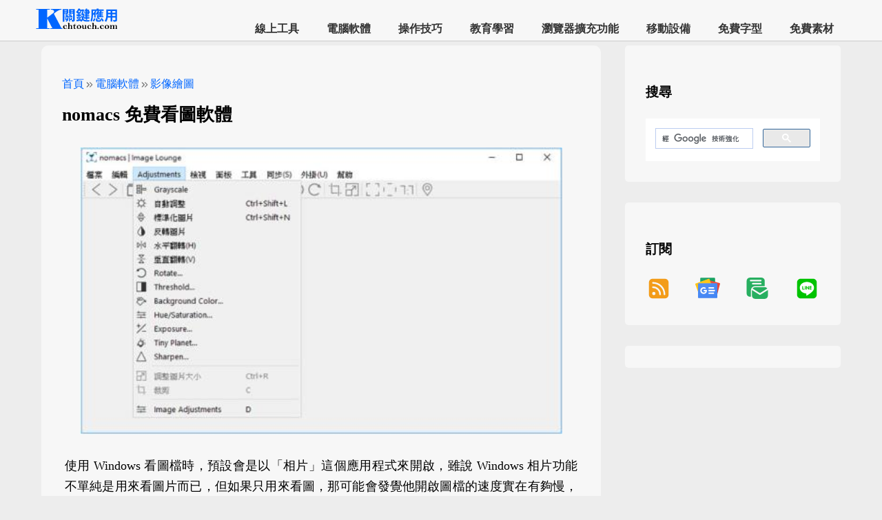

--- FILE ---
content_type: text/html; charset=utf-8
request_url: https://chtouch.com/3158/
body_size: 21401
content:


<!DOCTYPE html>
<html lang="zh-Hant">
<head><title>
	nomacs 免費看圖軟體 – 關鍵應用
</title><meta charset="UTF-8" /><meta name="robots" content="index, follow, max-image-preview:large, max-snippet:-1, max-video-preview:-1" /><meta name="viewport" content="width=device-width, initial-scale=1" /><meta property="og:locale" content="zh_Hant" /><meta property="og:type" content="article" /><meta property="og:site_name" content="關鍵應用" /><meta name="twitter:card" content="summary_large_image" /><meta name="author" content="PoKang" /><meta property="article:publisher" content="https://chtouch.com/" /><meta property="article:author" content="https://chtouch.com/pokang/" /><meta name="msapplication-TileImage" content="https://chtouch.com/images/icon-512x512.png" /><meta property="article:published_time" content="2019-08-25T16:00:00.000Z" /><meta property="article:modified_time" content="2019-08-25T16:00:00.000Z" /><meta property="og:image" content="https://chtouch.com//picapi/15501/?w=700" /><meta property="og:image:width" content="700" /><meta property="og:image:height" content="417" /><meta property="og:image:type" content="image/jpeg" /><meta property="twitter:image" content="https://chtouch.com//picapi/15501/?w=700" /><meta property="og:url" content="https://chtouch.com/3158/" /><meta name="description" content="使用 Windows 看圖檔時，預設會是以「相片」這個應用程式來開啟，雖說 Windows 相片功能 不單純是用來看圖片而已，但如果只用來看圖，那可能會發覺他開啟圖檔的速度實在有夠慢，因此，如果想要單純來看圖片的話，或許可以考慮 nomacs 這套免費的看圖軟體，除了常見的" /><meta property="og:description" content="使用 Windows 看圖檔時，預設會是以「相片」這個應用程式來開啟，雖說 Windows 相片功能 不單純是用來看圖片而已，但如果只用來看圖，那可能會發覺他開啟圖檔的速度實在有夠慢，因此，如果想要單純來看圖片的話，或許可以考慮 nomacs 這套免費的看圖軟體，除了常見的" /><meta property="twitter:description" content="使用 Windows 看圖檔時，預設會是以「相片」這個應用程式來開啟，雖說 Windows 相片功能 不單純是用來看圖片而已，但如果只用來看圖，那可能會發覺他開啟圖檔的速度實在有夠慢，因此，如果想要單純來看圖片的話，或許可以考慮 nomacs 這套免費的看圖軟體，除了常見的" /><meta property="og:title" content="nomacs 免費看圖軟體" /><meta property="twitter:title" content="nomacs 免費看圖軟體" /><link rel="alternate" type="application/rss+xml" title="訂閱《關鍵應用》» 資訊提供" href="https://chtouch.com/feed/rss/" /><link rel="alternate" type="application/atom+xml" title="訂閱《關鍵應用》» 資訊提供" href="https://chtouch.com/feed/atom/" /><link rel="icon" href="https://chtouch.com/images/icon-32x32.png" /><link rel="icon" href="https://chtouch.com/images/icon-64x64.png" /><link rel="icon" href="https://chtouch.com/images/icon-128x128.png" /><link rel="icon" href="https://chtouch.com/images/icon-256x256.png" /><link rel="preload" href="https://chtouch.com/images/icon-512x512.png" /><link rel="icon" href="https://chtouch.com/images/preview.png" /><link rel="apple-touch-icon" href="https://chtouch.com/images/icon-256x256.png" /><link rel="manifest" href="https://chtouch.com/manifest.json" /><link rel="canonical" href="https://chtouch.com/3158/" /><link rel="prev" href="https://chtouch.com/3159/" /><link rel="next" href="https://chtouch.com/3157/" />
    <style type="text/css">
        * {
            box-sizing: border-box;
        }

        body {
            background-color: #ededed;
            margin: 0;
        }

        a {
            text-decoration: none;
        }
        .code-container {
            white-space: pre;
            background-color: black;
            overflow: auto;
            border: 1px solid #cccccc;
            padding: 12px;
            color: snow;
            text-align: left;
            font-size: 14px;
            max-width: 100%;
        }
        .footer-container {
            display: flex;
            justify-content: space-between;
            flex-direction: row;
            background-color: #616161;
            color: white;
            padding: 65px;
        }

        .footer-extra-div div {
            display: flex;
            flex-direction: row;
        }

        .footer-extra-div > p:first-child {
            font-size: 21px;
        }

        .footer-extra-div a {
            font-size: 27px;
        }

        .footer-extra-div ul {
            list-style-type: square;
        }

        .footer-extra-div li {
            margin: 15px 0;
        }
        .search-container {
            display: none;
        }
        h1 {
            margin-top: 8px;
            margin-bottom: 8px;
        }

        h2{
            font-size: 21px;
            letter-spacing: 1.3px;
        }

        h2 a{
            font-size: 21px;
            color:black;
        }

            h2 a:hover {
                color: #EE0000;
            }

        h3.step-number-style{
            font-size: 18px;
        }
        h3 { font-size: 18px;} 
        h4 { font-size: 16px;}
        h5 { font-size: 14px;}
        .header {
            background-color: #F7F7F7;
            z-index: 88888;
            border-bottom:1px solid #CCCCCC;
        }
        .sticky {
           position: fixed;
           top: 0;
           width:100%;
        }
        .site-header-container {
            display: flex;
            justify-content: space-between;
            padding: 0 50px;
        }
        .visually-hidden {
            position: absolute;
            width: 1px;
            height: 1px;
            padding: 0;
            overflow: hidden;
            clip: rect(0, 0, 0, 0);
            white-space: nowrap;
            border: 0;
        }
        .logo-container {
            padding-top: 10px;
            padding-bottom: 10px;
        }

        .logo-style {
            width: 120px;
            height: 35px;
        }
        /*-----------內容-----------*/
        .grid-container {
            display: flex;
            justify-content: flex-start;
            flex-direction: row;
            margin-left: 60px;
            margin-right: 60px;
            margin-top:36px;
        }
        .left-area {
            width: 70%;
            margin-top: 30px;
        }
        .right-area {
            width: 27%;
            margin-left: 3%;
            margin-top: 30px;
            margin-bottom: 30px;
        }
        .inside-article {
            padding: 30px;
            margin-bottom: 30px;
            background-color: #F7F7F7;
            border-radius: 10px;
        }
        .inside-widget {
            padding: 30px;
            margin-bottom: 30px;
            background-color: #F7F7F7;
            border-radius: 5px;
        }
        .inside-widget-ads {
            padding: 16px;
            background-color: #F7F7F7;
            border-radius: 5px;
        }
        .entry-meta {
            font-size: 16px;
        }

            .entry-meta a {
                color: #0066FF;
            }
        .entry-title {
            font-size: 26px;
        }

        .entry-subtitle {
            color: #5B5B5B;
            font-size: 18px;
        }
        .entry-content p > img:only-child { 
            max-width: 100%;
            height: auto;
            /*padding: 5px;*/
            display: block; 
            margin: 0 auto;
        }
        .entry-content figure {
            max-width: 100%;
            height: auto;
            margin: 0;
            text-align: center;
            /*padding: 18px;*/
        }
        .entry-content img {
            max-width: 100%;
            height: auto;
        }
        .entry-content p {
            font-size: 18px;
            text-align: justify;
            text-justify: inter-word;
            word-break: break-word; 
            overflow-wrap: break-word; 
            line-height: 1.7; 
            /*letter-spacing: 0.5px; */
        }
        
        .entry-content ol, .entry-content ul {
            font-size: 17px;
            line-height: 1.7;
            /*letter-spacing: 0.5px;*/
            text-align: left;
            text-justify: auto;
            word-break: break-word;
            overflow-wrap: break-word;
            display: block;
            padding-left: 40px;
        }
            .entry-content ol li::marker {
                font-weight: bold;
                font-size: 20px;
            }
        .entry-content strong {
            font-size: 26px;
        }

        .entry-content {
            margin: 4px;
        }
           
            .entry-content p > code {
                display: block;
                padding: 20px;
                background: #f4f4f4;
                border-radius: 8px;
                overflow: auto;
                border: 1px solid #cccccc;
                font-size: 16px;
                line-height: 1.5;
            }
        .entry-additionalinfo {
            background-color: #ededed;
            padding: 25px;
            list-style: none;
            line-height: 40px;
            font-size: 17px;
            word-break: break-all;
            text-align: left;
        }
            .entry-additionalinfo > li:first-child {
                font-size: 20px;
            }

            .entry-additionalinfo a {
                color: #EE0000;
            }

        ul.entry-additionalinfo ul {
            list-style-type: square;
        }
        ul.entry-additionalinfo li {
            margin-bottom: 6px;
        }
        .widget-title {
            font-size: 19px;
            font-weight:700;
            margin:25px 0px 25px 0px;
            /*padding:25px 0px 25px 0px;*/
        }
        .nav-pre-next-container {
            display: flex;
            flex-direction: column;
            gap: 35px;
            justify-content: space-around;
            list-style: none;
            padding: 25px;
            margin-bottom: 30px;
            background-color: #F7F7F7;
            border-radius: 10px;
        }
        .nav-pre-next-item {
            width:100%;
            flex-grow: 1;
            box-shadow: rgba(17, 17, 26, 0.1) 0px 1px 0px;
        }
        .nav-pre-next-container i {
            color: #0066FF;
            font-size: 30px;
        }
        .nav-pre-next-container a {
            text-justify: auto;
            font-size: 17px;
            line-height: 26px;
            letter-spacing: 1.2px;
            color: black;
        }
        .nav-pre-next-container a:hover{
            color: #0066FF;
        }

        .hidden-content {
            display: none;
        }
        .adsticky {
            position: -webkit-sticky;
            position: sticky;
            top: 64px;
        }

        .video-container {
            position: relative;
            padding-bottom: 56.25%;
            height: 0;
            overflow: hidden;
        }

            .video-container iframe {
                position: absolute;
                top: 0;
                left: 0;
                width: 100%;
                height: 100%;
            }
        iframe {
            width: 100%;
            max-width: 100%;
        }

        h2.section-blue::before {
            content: "";
            display: inline-block;
            width: 12px;
            height: 1em;
            background-color: #0066FF;
            margin-right: 10px;
            box-shadow: 0 0 2px rgba(0, 0, 0, 0.2);
            transition: width 0.3s ease; 
        }
        h2.section-blue:hover::before {
            width: 24px; 
        }
        /*關聯文章用*/
        .r_section{
            margin-top:30px;
            margin-bottom:100px;
        }
            .r_section a {
                color: #03142e;
                font-size: 18px;
                /*letter-spacing: 1.4px;
                font-weight: 600;*/
            }

                .r_section a:hover {
                    color: #ef0f07;
                }
            .r_section ul {
                padding: 0;
                margin: 0;
            }

            .r_section li {
                list-style-type: none;
                margin-bottom: 25px;
            }
            .r_section p {
                font-size: 22px;
                font-weight: 900;
                color: 	#005AB5;
            }
        .r_container{
            display: flex;
        }
        .r_image {
            flex: 10%; 
            max-height: 100px;
            box-shadow: rgba(99, 99, 99, 0.2) 0px 2px 8px 0px;
        }
        .r_title {
            flex: 60%;
            padding-top:0;
            padding-bottom:0;
            padding-left:15px;
            padding-right:0;
        }
        .r_image img {
            max-width: 100%;
            height: 100px;
            object-fit: cover;
            border-radius: 8px;
        }
        .popupservice svg{
            width:64px;
            height:64px;
        }
        /* 隱藏未填充的廣告 */
        ins.adsbygoogle[data-ad-status='unfilled'] {
            display: none !important;
        }
        .ad-container {
            margin-top: 2px;
            margin-bottom: 30px;
        }
        /*menu begin*/
        .site-navigation-container {
            align-self: flex-end;
            flex-direction: row;
        }

        .site-navigation-menu ul {
            margin: 0;
            padding: 0;
            list-style: none;
            font-weight: 800;
        }

        ul.menu {
            display: flex;
            justify-content: center;
        }

            ul.menu li {
                white-space: nowrap;
            }

            ul.menu a {
                color: #333;
                display: block;
                padding: 0 20px;
                text-decoration: none;
                line-height: 35px;
                font-weight: 700;
            }

                ul.menu a:hover {
                    color: #0066FF;
                }

            ul.menu li:hover > a {
                color: #0066FF;
            }

            ul.menu ul {
                position: absolute;
                z-index: 99;
                display: none;
                background-color: white;
                font-weight: 600;
                font-size: 15px;
            }

            ul.menu li:hover > ul {
                display: flex;
                flex-direction: row;
                justify-content: space-between;
                flex-wrap: wrap;
            }

        .menu-switch {
            display: none;
            align-self: center;
        }

            .menu-switch a {
                font-size: 32px;
                color: black;
                cursor: pointer;
                font-weight: 500;
            }
        /*menu end*/
        .icon-arrow-left {
            display: inline-block;
            width: 32px;
            height: 32px;
            background: url('data:image/svg+xml;utf8,<svg xmlns="http://www.w3.org/2000/svg" viewBox="0 0 24 24" fill="%230066FF"><path d="M11.8 13H15q.425 0 .713-.288T16 12t-.288-.712T15 11h-3.2l.9-.9q.275-.275.275-.7t-.275-.7t-.7-.275t-.7.275l-2.6 2.6q-.3.3-.3.7t.3.7l2.6 2.6q.275.275.7.275t.7-.275t.275-.7t-.275-.7zm.2 9q-2.075 0-3.9-.788t-3.175-2.137T2.788 15.9T2 12t.788-3.9t2.137-3.175T8.1 2.788T12 2t3.9.788t3.175 2.137T21.213 8.1T22 12t-.788 3.9t-2.137 3.175t-3.175 2.138T12 22"/></svg>') no-repeat center;
            background-size: contain;
            vertical-align: middle;
        }

        .icon-arrow-right {
            display: inline-block;
            width: 32px;
            height: 32px;
            background: url('data:image/svg+xml;utf8,<svg xmlns="http://www.w3.org/2000/svg" viewBox="0 0 24 24" fill="%230066FF"><path d="m12 16 4-4-4-4-1.4 1.4 1.6 1.6H8v2h4.2l-1.6 1.6zm0 6q-2.075 0-3.9-.788t-3.175-2.137T2.788 15.9 2 12t.788-3.9 2.137-3.175T8.1 2.788 12 2t3.9.788 3.175 2.137T21.213 8.1 22 12t-.788 3.9-2.137 3.175-3.175 2.138T12 22"/></svg>') no-repeat center;
            vertical-align: middle;
            background-size: contain;
        }

        .icon-double-arrow {
            display: inline-block;
            width: 16px;
            height: 16px;
            background: url('data:image/svg+xml;utf8,<svg xmlns="http://www.w3.org/2000/svg" viewBox="0 0 24 24" fill="%237B7B7B"><path d="M9.575 12 5.7 8.1q-.275-.275-.288-.687T5.7 6.7q.275-.275.7-.275t.7.275l4.6 4.6q.15.15.213.325t.062.375-.062.375-.213.325l-4.6 4.6q-.275.275-.687.288T5.7 17.3q-.275-.275-.275-.7t.275-.7zm6.6 0L12.3 8.1q-.275-.275-.288-.687T12.3 6.7q.275-.275.7-.275t.7.275l4.6 4.6q.15.15.213.325t.062.375-.062.375-.213.325l-4.6 4.6q-.275.275-.687.288T12.3 17.3q-.275-.275-.275-.7t.275-.7z"/></svg>') no-repeat center;
            vertical-align: middle;
            background-size: contain;
        }
        /*line 訂閱用*/
        /* 外層容器樣式 */
        .line-subscribe-box {
            display: flex; /* 啟用 Flexbox 佈局 */
            align-items: center; /* 垂直居中對齊子元素 */
            justify-content: space-between; /* 子元素之間留白 */
            padding: 15px; /* 內邊距 */
            margin: 20px 0; /* 上下外邊距 */
            border: 2px solid #00c300; /* LINE 綠色邊框 */
            border-radius: 8px; /* 圓角 */
            background-color: #f7fff7; /* 淺綠色背景，讓內容更突出 */
            font-family: Arial, sans-serif; /* 字體設定 */
            max-width: 100%; /* 確保自適應寬度 */
            box-sizing: border-box; /* 確保 padding 和 border 不會增加總寬度 */
        }

        /* 文字內容樣式 */
        .line-subscribe-text {
            flex-grow: 1; /* 允許文字區塊佔據剩餘空間 */
            padding-right: 15px; /* 與連結按鈕區隔 */
        }

            .line-subscribe-text p {
                margin: 5px 0; /* 段落間隔 */
                line-height: 1.6; /* 行高 */
                color: #333; /* 文字顏色 */
                font-size: 15px;
            }

                .line-subscribe-text p:first-child {
                    font-weight: bold; /* 標題文字加粗 */
                    font-size: 16px;
                    color: #00c300; /* 強調色 */
                }

        /* 連結按鈕區塊樣式 */
        .line-subscribe-link a {
            display: flex; /* 啟用 Flexbox 佈局 */
            align-items: center; /* 垂直居中圖示和文字 */
            text-decoration: none; /* 移除底線 */
            color: #00c300; /* 連結文字顏色 */
            border: 1px solid #00c300; /* 邊框 */
            padding: 8px 15px; /* 內邊距 */
            border-radius: 50px; /* 膠囊形按鈕 */
            background-color: #fff; /* 白色背景 */
            transition: background-color 0.3s, opacity 0.3s; /* 過渡效果 */
            white-space: nowrap; /* 確保按鈕文字不換行 */
        }

            .line-subscribe-link a:hover {
                background-color: #e6ffe6; /* 滑鼠懸停效果 */
                opacity: 0.9;
            }

            /* SVG 圖示樣式 */
            .line-subscribe-link a svg {
                margin-right: 8px; /* 圖示與文字間隔 */
                width: 24px; /* 調整圖示大小，與按鈕更協調 */
                height: 24px;
            }

        /* 按鈕文字樣式 */
        .line-subscribe-btn-text {
            font-weight: bold;
            font-size: 15px;
        }
        pre {
            /* 柔和專業灰背景：比純白更護眼，比深灰更適用於亮色環境 */
            background: linear-gradient(135deg, #f8f9fa, #f1f3f5); /* 淺灰漸層（類似 GitHub / Notion 亮色模式） */
            /* 若你想要更中性、無漸層的單色灰，改用： */
            /* background: #f5f7fa; */

            color: #1a202c; /* 深灰黑（非純黑 #000，更柔和不刺眼） */
            font-family: 'Fira Code', 'JetBrains Mono', Consolas, monospace;
            font-size: clamp(0.85rem, 1vw + 0.6rem, 0.95rem);
            line-height: 1.5;
            padding: clamp(0.75rem, 2vw, 1.25rem) clamp(0.75rem, 2vw, 1rem);
            border-radius: clamp(8px, 1.5vw, 12px);
            box-shadow: 0 2px 8px rgba(0, 0, 0, 0.08), inset 0 1px 0 rgba(255, 255, 255, 0.6);
            overflow-x: auto;
            tab-size: 2;
            position: relative;
            margin: 1rem 0;
            word-break: break-word;
        }
        @media (max-width: 768px) {
            h1 {
                font-size: 25px;
            }

            .site-header-container {
                padding-top: 0;
                padding-bottom: 0;
                padding-left: 10px;
                padding-right: 17px;
                background-color: #F7F7F7;
            }

            .logo-container {
                /*padding-top: 7px;*/
            }

            .grid-container {
                flex-direction: column;
                margin-left: 1px;
                margin-right: 1px;
            }

            .left-area {
                width: 100%;
                margin-top: 30px;
            }

            .right-area {
                width: 100%;
                margin-left: 0;
            }

            .inside-article {
                padding: 8px;
                margin-bottom: 15px;
            }

            .r_image {
                flex: 40%;
            }

            .r_title {
                flex: 60%;
                padding-left: 8px;
            }

            .footer-container {
                flex-wrap: wrap;
            }

            .footer-container {
                flex-wrap: wrap;
            }

            .site-navigation-container {
                display: none;
                height: 100%;
                width: 0;
                position: fixed;
                z-index: 2;
                top: 60px;
                left: 0;
                overflow-x: hidden;
                padding: 0 18px;
                background-color: #F7F7F7;
            }

            .menu {
                flex-direction: column;
            }

            ul.menu {
                justify-content: flex-start;
                margin-bottom: 120px;
            }

                ul.menu ul {
                    display: flex;
                    flex-direction: row;
                    justify-content: space-between;
                    flex-wrap: wrap;
                    position: relative;
                    /*border: 1px solid red;*/
                    padding: 5px 20px;
                    margin-bottom: 30px;
                }

                ul.menu li:hover > ul {
                    justify-content: space-between;
                }

            .menu-switch {
                display: block;
                align-self: center;
            }

            .openmenu {
                display: block;
            }

            .closemenu {
                display: none;
            }

            .show {
                display: block;
                width: 100%;
            }

            .close {
                display: none;
            }

            .open {
                display: block;
            }

            .overlay {
                position: fixed;
                width: 100%;
                height: 100%;
                top: 0;
                left: 0;
                right: 0;
                bottom: 0;
                background-color: rgba(0,0,0,0.5);
            }

            .overflow-y {
                overflow: hidden
            }

            .search-container {
                display: block;
                margin-bottom: 0;
            }

            .entry-content p > code {
                border: 1px solid #cccccc;
                font-size: 14px;
                line-height: 1.4;
            }

            .line-subscribe-box {
                flex-direction: column; /* 將佈局改為垂直堆疊 */
                align-items: stretch; /* 讓子元素撐滿寬度 */
                padding: 15px 10px;
            }

            .line-subscribe-text {
                padding-right: 0; /* 移除右邊距 */
                margin-bottom: 10px; /* 增加與按鈕的間隔 */
                text-align: center; /* 文字居中 */
            }

                .line-subscribe-text p {
                    font-size: 14px; /* 手機字體稍小 */
                }

                    .line-subscribe-text p:first-child {
                        font-size: 15px;
                    }

            .line-subscribe-link {
                width: 100%; /* 讓連結區塊撐滿寬度 */
            }

                .line-subscribe-link a {
                    justify-content: center; /* 按鈕內容居中 */
                    width: 100%; /* 按鈕撐滿寬度 */
                    box-sizing: border-box;
                }
        }
        /* 媒體查詢結束 */

    </style>
    
    <script async src="https://pagead2.googlesyndication.com/pagead/js/adsbygoogle.js?client=ca-pub-8673844260532051" crossorigin="anonymous"></script>
<link rel="preload" as="image" href="https://chtouch.com//picapi/15501/?w=700" fetchpriority="high"><script type="application/ld+json">{
"@context": "https://schema.org",
"@type": "BreadcrumbList",
"itemListElement": [
{
"@type": "ListItem",
"position": 1,
"name": "首頁",
"item": "https://chtouch.com/"
},
{
"@type": "ListItem",
"position": 2,
"name": "電腦軟體",
"item": "https://chtouch.com//class/application-software/"
},
{
"@type": "ListItem",
"position": 3,
"name": "影像繪圖",
"item": "https://chtouch.com//category/application-software/image-editing/"
},
{
"@type": "ListItem",
"position": 4,
"name": "nomacs 免費看圖軟體",
"item": "https://chtouch.com/3158/"
}
]
}
</script><script type="application/ld+json">{"@context":"https://schema.org","@type":"Article","mainEntityOfPage":{"@type":"WebPage","@id":"https://chtouch.com/3158/"},"headline":"nomacs 免費看圖軟體","author":{"@type":"Person","name":"PoKang"},"publisher":{"@type":"Organization","name":"關鍵應用"},"description":"使用 Windows 看圖檔時，預設會是以「相片」這個應用程式來開啟，雖說 Windows 相片功能 不單純是用來看圖片而已，但如果只用來看圖，那可能會發覺他開啟圖檔的速度實在有夠慢，因此，如果想要單純來看圖片的話，或許可以考慮 nomacs 這套免費的看圖軟體，除了常見的","image":{"@type":"ImageObject","url":"https://chtouch.com//picapi/15501/?w=700","width":700,"height":417},"datePublished":"2019-08-25T16:00:00.000Z","dateModified":"2019-08-25T16:00:00.000Z"}</script></head>
<body>
    <form method="post" action="./?id=3158" id="form1">
<div class="aspNetHidden">
<input type="hidden" name="__VIEWSTATE" id="__VIEWSTATE" value="+tGlfVS4Gqd8ilBdUIV8g7QZxw0wJtAZkQkG+gkkm0T5hYxoWlkEmboXPMup1h2MUTs78pMPuzzG1gJpmr/7Q9So2EjknWxSbfa1MiKoxlg=" />
</div>

<div class="aspNetHidden">

	<input type="hidden" name="__VIEWSTATEGENERATOR" id="__VIEWSTATEGENERATOR" value="2173C2F0" />
</div>
        <header class="header sticky" aria-label="Site">
            <div class="site-header-container" id="overlay">
                <div class="logo-container">
                    <span class="visually-hidden" title="關鍵應用">關鍵應用</span>
                    <a href="https://chtouch.com/" rel="home" aria-label="網站首頁">
                        <img class="logo-style" src="https://chtouch.com/images/logo.png" srcset="https://chtouch.com/images/logo@2x.png 2x" alt="關鍵應用" /></a>
                </div>
                <div class="site-navigation-container">
                    <nav aria-label="主選單">
                        <div class="search-container"><div class="gcse-search"></div></div>
                        <div class="site-navigation-menu">
                            <ul class="menu">
                                <li><a href="/class/web-application/">線上工具</a><ul><li><a href="/category/web-application/file-management/">檔案管理</a></li><li><a href="/category/web-application/email-and-sms/">郵件簡訊</a></li><li><a href="/category/web-application/lifestyle-information/">生活資訊</a></li><li><a href="/category/web-application/puzzle-games/">益智遊戲</a></li><li><a href="/category/web-application/network/">網路應用</a></li><li><a href="/category/web-application/upload-and-download/">上傳下載</a></li><li><a href="/category/web-application/multimedia/">影音視聽</a></li><li><a href="/category/web-application/image-editing/">影像繪圖</a></li><li><a href="/category/web-application/web-browser-tools/">網頁瀏覽</a></li><li><a href="/category/web-application/word-processing/">文書編輯</a></li><li><a href="/category/web-application/development-tools/">開發工具</a></li><li><a href="/category/web-application/translation-recognition/">翻譯辨識</a></li><li><a href="/category/web-application/cloud-storage/">雲端儲存</a></li><li><a href="/category/web-application/information-security/">資訊安全</a></li><li><a href="/category/web-application/productivity/">生產力工具</a></li><li><a href="/category/web-application/social-communication/">社群與通訊</a></li><li><a href="/category/web-application/ebooks-and-reading/">電子書與閱讀</a></li><li><a href="/category/web-application/uncategorized/">未分類</a></li></ul></li><li><a href="/class/application-software/">電腦軟體</a><ul><li><a href="/category/application-software/file-management/">檔案管理</a></li><li><a href="/category/application-software/lifestyle-information/">生活資訊</a></li><li><a href="/category/application-software/puzzle-games/">益智遊戲</a></li><li><a href="/category/application-software/system-software/">系統應用</a></li><li><a href="/category/application-software/email/">郵件收發</a></li><li><a href="/category/application-software/network/">網路應用</a></li><li><a href="/category/application-software/upload-and-download/">上傳下載</a></li><li><a href="/category/application-software/multimedia/">影音視聽</a></li><li><a href="/category/application-software/image-editing/">影像繪圖</a></li><li><a href="/category/application-software/word-processing/">文書編輯</a></li><li><a href="/category/application-software/screen-tools/">螢幕工具</a></li><li><a href="/category/application-software/development-tools/">開發工具</a></li><li><a href="/category/application-software/translation-recognition/">翻譯辨識</a></li><li><a href="/category/application-software/desktop-environment/">視窗桌面</a></li><li><a href="/category/application-software/cloud-storage/">雲端儲存</a></li><li><a href="/category/application-software/information-security/">資訊安全</a></li><li><a href="/category/application-software/backup-restore/">備份還原</a></li><li><a href="/category/application-software/Image-burning/">燒錄映像</a></li><li><a href="/category/application-software/web-browser-tools/">網頁瀏覽</a></li><li><a href="/category/application-software/productivity/">生產力工具</a></li><li><a href="/category/application-software/social-communication/">社群與通訊</a></li><li><a href="/category/application-software/ebooks-and-reading/">電子書與閱讀</a></li><li><a href="/category/application-software/uncategorized/">未分類</a></li></ul></li><li><a href="/class/how-to/">操作技巧</a><ul><li><a href="/category/how-to/microsoft/">Microsoft</a></li><li><a href="/category/how-to/windows/">Windows</a></li><li><a href="/category/how-to/terminal-commands/">Windows 指令</a></li><li><a href="/category/how-to/word/">Word</a></li><li><a href="/category/how-to/excel/">Excel</a></li><li><a href="/category/how-to/browser/">瀏覽器</a></li><li><a href="/category/how-to/google/">Google</a></li><li><a href="/category/how-to/google-docs/">Google 文件</a></li><li><a href="/category/how-to/google-sheets/">Google 試算表</a></li></ul></li><li><a href="/class/educational/">教育學習</a><ul><li><a href="/category/educational/mandarin-chinese/">國語文</a></li><li><a href="/category/educational/mathematics/">數學</a></li><li><a href="/category/educational/english-language-arts/">英文</a></li><li><a href="/category/educational/physical-chemistry/">物理化學</a></li><li><a href="/category/educational/music-education/">音樂</a></li><li><a href="/category/educational/learning-resources/">學習資源</a></li><li><a href="/category/educational/typing-practice/">打字練習</a></li><li><a href="/category/educational/exam-question-bank/">考試題庫</a></li><li><a href="/category/educational/puzzle-games/">益智遊戲</a></li></ul></li><li><a href="/class/browser-extension/">瀏覽器擴充功能</a><ul><li><a href="/category/browser-extension/lifestyle-information/">生活資訊</a></li><li><a href="/category/browser-extension/puzzle-games/">益智遊戲</a></li><li><a href="/category/browser-extension/network/">網路應用</a></li><li><a href="/category/browser-extension/upload-and-download/">上傳下載</a></li><li><a href="/category/browser-extension/multimedia/">影音視聽</a></li><li><a href="/category/browser-extension/word-processing/">文書編輯</a></li><li><a href="/category/browser-extension/translation-recognition/">翻譯辨識</a></li><li><a href="/category/browser-extension/image-editing/">影像繪圖</a></li><li><a href="/category/browser-extension/web-browser-tools/">網頁瀏覽</a></li><li><a href="/category/browser-extension/productivity/">生產力工具</a></li><li><a href="/category/browser-extension/social-communication/">社群與通訊</a></li><li><a href="/category/browser-extension/ebooks-and-reading/">電子書與閱讀</a></li></ul></li><li><a href="/class/mobile-applications/">移動設備</a><ul><li><a href="/category/mobile-applications/lifestyle-information/">生活資訊</a></li><li><a href="/category/mobile-applications/puzzle-games/">益智遊戲</a></li><li><a href="/category/mobile-applications/system-software/">系統應用</a></li><li><a href="/category/mobile-applications/network/">網路應用</a></li><li><a href="/category/mobile-applications/image-editing/">影像繪圖</a></li><li><a href="/category/mobile-applications/translation-recognition/">翻譯辨識</a></li><li><a href="/category/mobile-applications/desktop-environment/">視窗桌面</a></li><li><a href="/category/mobile-applications/learning-resources/">學習資源</a></li><li><a href="/category/mobile-applications/productivity/">生產力工具</a></li><li><a href="/category/mobile-applications/social-communication/">社群與通訊</a></li><li><a href="/category/mobile-applications/ebooks-and-reading/">電子書與閱讀</a></li></ul></li><li><a href="/class/free-fonts/">免費字型</a><ul><li><a href="/category/free-fonts/中文字型/">中文字型</a></li><li><a href="/category/free-fonts/english-fonts/">英文字型</a></li><li><a href="/category/free-fonts/icon-font/">圖示字型</a></li><li><a href="/category/free-fonts/calligraphy-fonts/">書法字型</a></li><li><a href="/category/free-fonts/special-fonts/">特殊字型</a></li><li><a href="/category/free-fonts/font-tools/">字型工具</a></li><li><a href="/category/free-fonts/font-library/">字型庫</a></li></ul></li><li><a href="/class/free-materials/">免費素材</a><ul><li><a href="/category/free-materials/image-illustrations-icons/">圖像圖示</a></li><li><a href="/category/free-materials/music-sound-effects/">配樂音效</a></li><li><a href="/category/free-materials/video-material/">影片素材</a></li></ul></li>

                            </ul>
                        </div>
                    </nav>
                </div>
                <div class="menu-switch">
                    <a id="open" href="#" class="openmenu">&#9776;</a>
                    <a id="close" href="#" class="closemenu">&#10006;</a>
                </div>
            </div>
        </header>
        <div class="grid-container">
            <div class="left-area">
                <main>
                    <article class="hentry">
                        <div class="inside-article">
                            
                            
                            <header aria-label="內容">
                                <p class="entry-meta">
                                    <span><a href="https://chtouch.com/" title="首頁">首頁</a></span><span class="icon-double-arrow"></span><span><a href="../class/application-software/" title="電腦軟體">電腦軟體</a></span><span class="icon-double-arrow"></span><span><a href="../category/application-software/image-editing/" title="影像繪圖">影像繪圖</a></span>
                                </p>
                                <h1 class="entry-title">nomacs 免費看圖軟體</h1><p class="entry-subtitle"></p>
                                <div class="ad-container">
<!-- 多媒體_1 -->
<ins class="adsbygoogle"
     style="display:block"
     data-ad-client="ca-pub-8673844260532051"
     data-ad-slot="8753572824"
     data-ad-format="auto"
     data-full-width-responsive="true"></ins>
<script>
     (adsbygoogle = window.adsbygoogle || []).push({});
</script></div>
                            </header>
                            <div class="entry-content">
                                <p><img src="/picapi/15501/?w=700" srcset="/picapi/15501/?w=150 150w, /picapi/15501/?w=200 200w, /picapi/15501/?w=300 300w, /picapi/15501/?w=400 400w, /picapi/15501/?w=512 512w" width="700" title="nomacs 免費看圖軟體" height="417" fetchpriority="high" decoding="async" sizes="(max-width: 480px) 100vw, (max-width: 768px) 90vw, (max-width: 1024px) 85vw, (max-width: 1200px) 80vw, 1200px" alt="nomacs 免費看圖軟體" /></p>
                                <div class="ad-container">
<!-- 多媒體_2 -->
<ins class="adsbygoogle"
     style="display:block"
     data-ad-client="ca-pub-8673844260532051"
     data-ad-slot="9541797579"
     data-ad-format="auto"
     data-full-width-responsive="true"></ins>
<script>
     (adsbygoogle = window.adsbygoogle || []).push({});
</script></div>
                                <p>使用 Windows 看圖檔時，預設會是以「相片」這個應用程式來開啟，雖說 Windows 相片功能 不單純是用來看圖片而已，但如果只用來看圖，那可能會發覺他開啟圖檔的速度實在有夠慢，因此，如果想要單純來看圖片的話，或許可以考慮 nomacs 這套免費的看圖軟體，除了常見的 JPEG、PNG、GIF、WebP...之外，也包括 RAW 和 psd，該軟體除了看圖之外，還有像是剪裁、旋轉、色相調整、圖片大小調整...等的圖片編輯功能，在看圖功能方面，除了可以多個選項卡及全螢幕之外，還有個「無框」功能，可將應用程式的介面全部隱藏，只剩圖片，讓看照片時可以免去其他的干擾。<br /></p>
                                <div class="line-subscribe-box google-auto-placed" data-ad-client="no">
                                    <div class="line-subscribe-text">
                                        <p>🔔 不錯過任何精彩！ 立即訂閱我們的 LINE 官方帳號</p>
                                        <p>每次發佈新文章時，您將會第一時間收到本站文章連結通知，輕鬆掌握最新資訊！</p>
                                    </div>
                                    <div class="line-subscribe-link">
                                        <a href="https://lin.ee/TdtwvfH" target="_blank" rel="noopener" title="使用LINE訂閱本站">
                                            <svg xmlns="http://www.w3.org/2000/svg" viewBox="0 0 48 48" width="38px" height="38px">
                                                <path fill="#00c300" d="M12.5,42h23c3.59,0,6.5-2.91,6.5-6.5v-23C42,8.91,39.09,6,35.5,6h-23C8.91,6,6,8.91,6,12.5v23C6,39.09,8.91,42,12.5,42z" />
                                                <path fill="#fff" d="M37.113,22.417c0-5.865-5.88-10.637-13.107-10.637s-13.108,4.772-13.108,10.637c0,5.258,4.663,9.662,10.962,10.495c0.427,0.092,1.008,0.282,1.155,0.646c0.132,0.331,0.086,0.85,0.042,1.185c0,0-0.153,0.925-0.187,1.122c-0.057,0.331-0.263,1.296,1.135,0.707c1.399-0.589,7.548-4.445,10.298-7.611h-0.001C36.203,26.879,37.113,24.764,37.113,22.417z M18.875,25.907h-2.604c-0.379,0-0.687-0.308-0.687-0.688V20.01c0-0.379,0.308-0.687,0.687-0.687c0.379,0,0.687,0.308,0.687,0.687v4.521h1.917c0.379,0,0.687,0.308,0.687,0.687C19.562,25.598,19.254,25.907,18.875,25.907z M21.568,25.219c0,0.379-0.308,0.688-0.687,0.688s-0.687-0.308-0.687-0.688V20.01c0-0.379,0.308-0.687,0.687-0.687s0.687,0.308,0.687,0.687V25.219z M27.838,25.219c0,0.297-0.188,0.559-0.47,0.652c-0.071,0.024-0.145,0.036-0.218,0.036c-0.215,0-0.42-0.103-0.549-0.275l-2.669-3.635v3.222c0,0.379-0.308,0.688-0.688,0.688c-0.379,0-0.688-0.308-0.688-0.688V20.01c0-0.296,0.189-0.558,0.47-0.652c0.071-0.024,0.144-0.035,0.218-0.035c0.214,0,0.42,0.103,0.549,0.275l2.67,3.635V20.01c0-0.379,0.309-0.687,0.688-0.687c0.379,0,0.687,0.308,0.687,0.687V25.219z M32.052,21.927c0.379,0,0.688,0.308,0.688,0.688c0,0.379-0.308,0.687-0.688,0.687h-1.917v1.23h1.917c0.379,0,0.688,0.308,0.688,0.687c0,0.379-0.309,0.688-0.688,0.688h-2.604c-0.378,0-0.687-0.308-0.687-0.688v-2.603c0-0.001,0-0.001,0-0.001c0,0,0-0.001,0-0.001v-2.601c0-0.001,0-0.001,0-0.002c0-0.379,0.308-0.687,0.687-0.687h2.604c0.379,0,0.688,0.308,0.688,0.687s-0.308,0.687-0.688,0.687h-1.917v1.23H32.052z" />
                                            </svg>
                                            <span class="line-subscribe-btn-text">使用 LINE 追蹤文章更新</span>
                                        </a>
                                    </div>
                                </div>
                                
                                <section class="r_section"><p>§相關文章，還可以參閱：</p><ul><li><div class="r_container"><div class="r_image"><a href="/canva-affinity-free/" title="告別訂閱制！Canva 旗下 Affinity 永久免費，向量設計、影像處理、排版工具全面開放" rel="bookmark"><img src="/picapi/25630/?w=1280" width="1280" height="1040" alt="告別訂閱制！Canva 旗下 Affinity 永久免費，向量設計、影像處理、排版工具全面開放" title="告別訂閱制！Canva 旗下 Affinity 永久免費，向量設計、影像處理、排版工具全面開放" decoding="async" srcset="/picapi/25630/?w=150 150w, /picapi/25630/?w=200 200w, /picapi/25630/?w=300 300w, /picapi/25630/?w=400 400w, /picapi/25630/?w=512 512w, /picapi/25630/?w=768 768w, /picapi/25630/?w=1024 1024w, /picapi/25630/?w=1200 1200w" sizes="(max-width: 480px) 45vw, 150px" /></a></div><div class="r_title"><a href="/canva-affinity-free/" title="告別訂閱制！Canva 旗下 Affinity 永久免費，向量設計、影像處理、排版工具全面開放" rel="bookmark">告別訂閱制！Canva 旗下 Affinity 永久免費，向量設計、影像處理、排版工具全面開放</a></div></div></li><li><div class="r_container"><div class="r_image"><a href="/5132/" title="Pineapple Pictures 載入速度超快的相片檢視器（免安裝）" rel="bookmark"><img src="/picapi/21411/?w=830" width="830" height="619" alt="Pineapple Pictures 載入速度超快的相片檢視器（免安裝）" title="Pineapple Pictures 載入速度超快的相片檢視器（免安裝）" decoding="async" srcset="/picapi/21411/?w=150 150w, /picapi/21411/?w=200 200w, /picapi/21411/?w=300 300w, /picapi/21411/?w=400 400w, /picapi/21411/?w=512 512w, /picapi/21411/?w=768 768w" sizes="(max-width: 480px) 45vw, 150px" /></a></div><div class="r_title"><a href="/5132/" title="Pineapple Pictures 載入速度超快的相片檢視器（免安裝）" rel="bookmark">Pineapple Pictures 載入速度超快的相片檢視器（免安裝）</a></div></div></li><li><div class="r_container"><div class="r_image"><a href="/3535/" title="PhotoResizerOK 可快速調整圖片尺寸的免費軟體" rel="bookmark"><img src="/picapi/17672/?w=820" width="820" height="813" alt="PhotoResizerOK 可快速調整圖片尺寸的免費軟體" title="PhotoResizerOK 可快速調整圖片尺寸的免費軟體" decoding="async" srcset="/picapi/17672/?w=150 150w, /picapi/17672/?w=200 200w, /picapi/17672/?w=300 300w, /picapi/17672/?w=400 400w, /picapi/17672/?w=512 512w, /picapi/17672/?w=768 768w" sizes="(max-width: 480px) 45vw, 150px" /></a></div><div class="r_title"><a href="/3535/" title="PhotoResizerOK 可快速調整圖片尺寸的免費軟體" rel="bookmark">PhotoResizerOK 可快速調整圖片尺寸的免費軟體</a></div></div></li><li><div class="r_container"><div class="r_image"><a href="/3429/" title="ShortDoorNote 將輸入的文字快速轉成圖片" rel="bookmark"><img src="/picapi/17041/?w=629" width="629" height="458" alt="ShortDoorNote 將輸入的文字快速轉成圖片" title="ShortDoorNote 將輸入的文字快速轉成圖片" decoding="async" srcset="/picapi/17041/?w=150 150w, /picapi/17041/?w=200 200w, /picapi/17041/?w=300 300w, /picapi/17041/?w=400 400w, /picapi/17041/?w=512 512w" sizes="(max-width: 480px) 45vw, 150px" /></a></div><div class="r_title"><a href="/3429/" title="ShortDoorNote 將輸入的文字快速轉成圖片" rel="bookmark">ShortDoorNote 將輸入的文字快速轉成圖片</a></div></div></li><li><div class="r_container"><div class="r_image"><a href="/3396/" title="Bzzt! Image Editor 圖片批次壓縮、轉檔及尺寸調整的免費工具" rel="bookmark"><img src="/picapi/16872/?w=428" width="428" height="578" alt="Bzzt! Image Editor 圖片批次壓縮、轉檔及尺寸調整的免費工具" title="Bzzt! Image Editor 圖片批次壓縮、轉檔及尺寸調整的免費工具" decoding="async" srcset="/picapi/16872/?w=150 150w, /picapi/16872/?w=200 200w, /picapi/16872/?w=300 300w, /picapi/16872/?w=400 400w" sizes="(max-width: 480px) 45vw, 150px" /></a></div><div class="r_title"><a href="/3396/" title="Bzzt! Image Editor 圖片批次壓縮、轉檔及尺寸調整的免費工具" rel="bookmark">Bzzt! Image Editor 圖片批次壓縮、轉檔及尺寸調整的免費工具</a></div></div></li></ul></section>
                                
                                <h2 class="section-blue">如何使用 nomacs？</h2>
                                <p><strong>1.</strong>開啟 nomacs 後，可以先來更改介面語言。</p>
<figure>
  <picture>
    <source srcset="/picapi/15494/?w=1200" media="(min-width: 1200px)">
    <source srcset="/picapi/15494/?w=1024" media="(min-width: 1024px)">
    <source srcset="/picapi/15494/?w=800" media="(min-width: 800px)">
    <source srcset="/picapi/15494/?w=400" media="(max-width: 799px)">
    <source srcset="/picapi/15494/?w=200" media="(max-width: 250px)">
    <source srcset="/picapi/15494/?w=150" media="(max-width: 150px)">
    <img src="/picapi/15494/?w=800" / decoding="async" loading="lazy" sizes="(min-width: 1200px) 1200px, (min-width: 1024px) 1024px, (min-width: 800px) 800px, (max-width: 799px) 400px, (max-width: 250px) 200px, (max-width: 150px) 150px, 100vw" style="max-width: 100%; height: auto;" alt="nomacs 免費看圖軟體" title="nomacs 免費看圖軟體">
  </picture>
</figure>
<figure>
  <picture>
    <source srcset="/picapi/15495/?w=1200" media="(min-width: 1200px)">
    <source srcset="/picapi/15495/?w=1024" media="(min-width: 1024px)">
    <source srcset="/picapi/15495/?w=800" media="(min-width: 800px)">
    <source srcset="/picapi/15495/?w=400" media="(max-width: 799px)">
    <source srcset="/picapi/15495/?w=200" media="(max-width: 250px)">
    <source srcset="/picapi/15495/?w=150" media="(max-width: 150px)">
    <img src="/picapi/15495/?w=800" width="700px" height="482px" / decoding="async" loading="lazy" sizes="(min-width: 1200px) 1200px, (min-width: 1024px) 1024px, (min-width: 800px) 800px, (max-width: 799px) 400px, (max-width: 250px) 200px, (max-width: 150px) 150px, 100vw" style="max-width: 100%; height: auto;" alt="nomacs 免費看圖軟體" title="nomacs 免費看圖軟體">
  </picture>
</figure>
<p><strong>2.</strong>看圖時，可以選擇無框或全螢幕。</p>
<figure>
  <picture>
    <source srcset="/picapi/15496/?w=1200" media="(min-width: 1200px)">
    <source srcset="/picapi/15496/?w=1024" media="(min-width: 1024px)">
    <source srcset="/picapi/15496/?w=800" media="(min-width: 800px)">
    <source srcset="/picapi/15496/?w=400" media="(max-width: 799px)">
    <source srcset="/picapi/15496/?w=200" media="(max-width: 250px)">
    <source srcset="/picapi/15496/?w=150" media="(max-width: 150px)">
    <img src="/picapi/15496/?w=800" width="700px" height="543px" / decoding="async" loading="lazy" sizes="(min-width: 1200px) 1200px, (min-width: 1024px) 1024px, (min-width: 800px) 800px, (max-width: 799px) 400px, (max-width: 250px) 200px, (max-width: 150px) 150px, 100vw" style="max-width: 100%; height: auto;" alt="nomacs 免費看圖軟體" title="nomacs 免費看圖軟體">
  </picture>
</figure><p><strong>3.</strong>也可以調整圖檔。</p>
<figure>
  <picture>
    <source srcset="/picapi/15497/?w=1200" media="(min-width: 1200px)">
    <source srcset="/picapi/15497/?w=1024" media="(min-width: 1024px)">
    <source srcset="/picapi/15497/?w=800" media="(min-width: 800px)">
    <source srcset="/picapi/15497/?w=400" media="(max-width: 799px)">
    <source srcset="/picapi/15497/?w=200" media="(max-width: 250px)">
    <source srcset="/picapi/15497/?w=150" media="(max-width: 150px)">
    <img src="/picapi/15497/?w=800" width="700px" height="543px" / decoding="async" loading="lazy" sizes="(min-width: 1200px) 1200px, (min-width: 1024px) 1024px, (min-width: 800px) 800px, (max-width: 799px) 400px, (max-width: 250px) 200px, (max-width: 150px) 150px, 100vw" style="max-width: 100%; height: auto;" alt="nomacs 免費看圖軟體" title="nomacs 免費看圖軟體">
  </picture>
</figure>
<figure>
  <picture>
    <source srcset="/picapi/15498/?w=1200" media="(min-width: 1200px)">
    <source srcset="/picapi/15498/?w=1024" media="(min-width: 1024px)">
    <source srcset="/picapi/15498/?w=800" media="(min-width: 800px)">
    <source srcset="/picapi/15498/?w=400" media="(max-width: 799px)">
    <source srcset="/picapi/15498/?w=200" media="(max-width: 250px)">
    <source srcset="/picapi/15498/?w=150" media="(max-width: 150px)">
    <img src="/picapi/15498/?w=800" width="700px" height="542px" / decoding="async" loading="lazy" sizes="(min-width: 1200px) 1200px, (min-width: 1024px) 1024px, (min-width: 800px) 800px, (max-width: 799px) 400px, (max-width: 250px) 200px, (max-width: 150px) 150px, 100vw" style="max-width: 100%; height: auto;" alt="nomacs 免費看圖軟體" title="nomacs 免費看圖軟體">
  </picture>
</figure>
<p><strong>4.</strong>也可以查看相片所隱藏的 Exif 資訊。</p>
<figure>
  <picture>
    <source srcset="/picapi/15500/?w=1200" media="(min-width: 1200px)">
    <source srcset="/picapi/15500/?w=1024" media="(min-width: 1024px)">
    <source srcset="/picapi/15500/?w=800" media="(min-width: 800px)">
    <source srcset="/picapi/15500/?w=400" media="(max-width: 799px)">
    <source srcset="/picapi/15500/?w=200" media="(max-width: 250px)">
    <source srcset="/picapi/15500/?w=150" media="(max-width: 150px)">
    <img src="/picapi/15500/?w=800" width="700px" height="542px" / decoding="async" loading="lazy" sizes="(min-width: 1200px) 1200px, (min-width: 1024px) 1024px, (min-width: 800px) 800px, (max-width: 799px) 400px, (max-width: 250px) 200px, (max-width: 150px) 150px, 100vw" style="max-width: 100%; height: auto;" alt="nomacs 免費看圖軟體" title="nomacs 免費看圖軟體">
  </picture>
</figure>
                                <ul class="entry-additionalinfo"><li><b>nomacs</b></li><li><b>版本：</b>3.16</li><li><b>語言：</b>中、英文</li><li><b>性質：</b>免費</li><li><b>適用：</b>Windows</li><li><b>官方網站：</b><a href="https://nomacs.org/" title="https://nomacs.org/" target="_blank" rel="noopener">https://nomacs.org/</a></li><li><b>下載：</b><a  href="https://github.com/nomacs/nomacs/releases/latest/download/nomacs-setup-x64.msi" rel="noopener" target="_blank"  rel="noopener">安裝版 按我下載</a> | <a  href="https://github.com/nomacs/nomacs/releases/latest/download/nomacs-portable-win.zip" rel="noopener" target="_blank"  rel="noopener">免安裝版 按我下載</a></li></ul><div class="ad-container">
<!-- 多媒體_5 -->
<ins class="adsbygoogle"
     style="display:block"
     data-ad-client="ca-pub-8673844260532051"
     data-ad-slot="9196462891"
     data-ad-format="auto"
     data-full-width-responsive="true"></ins>
<script>
     (adsbygoogle = window.adsbygoogle || []).push({});
</script></div>
                            </div>
                        </div>
                    </article>
                    <nav aria-label="文章導覽">
                        <div class="nav-pre-next-container">
                            <ul class="nav-pre-next-container"><li class="nav-pre-next-item previous"><a href="/3159/" title="上一篇：善用 Windows 剪貼簿歷程記錄，加速工作效率" rel="bookmark"><span class='icon-arrow-left'></span>善用 Windows 剪貼簿歷程記錄，加速工作效率</a></li><li class="nav-pre-next-item next"><a href="/3157/" title="下一篇：SpinKit 馬上就可以套用的網頁 CSS loading 動畫圖示" rel="bookmark">SpinKit 馬上就可以套用的網頁 CSS loading 動畫圖示<span class='icon-arrow-right'></span></a></li></ul>
                        </div>
                    </nav>
                </main>
            </div>
            <div class="right-area">
                <!-- 搜尋區塊 -->
                <aside role="region" aria-labelledby="search-title" class="inside-widget">
                    <div id="search-title" class="widget-title">搜尋</div>
                    <div class="gcse-search"></div>
                </aside>
                <!-- 訂閱區塊 -->
                <aside role="region" aria-labelledby="subscribe-title" class="inside-widget">
                    <div id="subscribe-title" class="widget-title">訂閱</div>
                    
<div style="display: flex; flex-direction: row; justify-content:space-between;">
    <a href="https://chtouch.com/feed/rss/" target="_blank" rel="noopener" title="使用 Rss 訂閱「關鍵應用」"><svg width="38" height="38" fill="none" viewBox="0 0 24 24" xmlns="http://www.w3.org/2000/svg"><path d="M6.25 3A3.25 3.25 0 0 0 3 6.25v11.5A3.25 3.25 0 0 0 6.25 21h11.5A3.25 3.25 0 0 0 21 17.75V6.25A3.25 3.25 0 0 0 17.75 3H6.25Zm.5 4.5c-.405 0-.75-.317-.75-.722v-.055c0-.393.305-.721.698-.723h.052C12.963 6 18 11.037 18 17.25v.052a.711.711 0 0 1-.723.698h-.055c-.405 0-.722-.345-.722-.75 0-5.385-4.365-9.75-9.75-9.75ZM13.294 18h-.09c-.399 0-.704-.351-.704-.75a5.75 5.75 0 0 0-5.75-5.75c-.399 0-.75-.305-.75-.704v-.09c0-.38.287-.701.666-.705L6.75 10A7.25 7.25 0 0 1 14 17.334c-.005.379-.327.666-.706.666ZM7.5 18a1.5 1.5 0 1 1 0-3 1.5 1.5 0 0 1 0 3Z" fill="#F39C19"/></svg></a>
    <a id="install-link" href="#" rel="noopener" title="將「關鍵應用」新增至您的主畫面以方便存取" style="display: none;"><svg width="38" height="38" fill="none" viewBox="0 0 24 24" xmlns="http://www.w3.org/2000/svg"><path d="M10.5 3A2.5 2.5 0 0 1 13 5.5V11h5.5a2.5 2.5 0 0 1 2.5 2.5v5a2.5 2.5 0 0 1-2.5 2.5h-13A2.5 2.5 0 0 1 3 18.5v-13A2.5 2.5 0 0 1 5.5 3h5Zm.5 10H5v5.5a.5.5 0 0 0 .5.5H11v-6Zm7.5 0H13v6h5.5a.5.5 0 0 0 .5-.5v-5a.5.5 0 0 0-.5-.5Zm-8-8h-5a.5.5 0 0 0-.5.5V11h6V5.5a.5.5 0 0 0-.5-.5Zm7.383-2.993L18 2a1 1 0 0 1 .993.883L19 3v2h2a1 1 0 0 1 .993.883L22 6a1 1 0 0 1-.883.993L21 7h-2v2a1 1 0 0 1-.883.993L18 10a1 1 0 0 1-.993-.883L17 9V7h-2a1 1 0 0 1-.993-.883L14 6a1 1 0 0 1 .883-.993L15 5h2V3a1 1 0 0 1 .883-.993L18 2l-.117.007Z" fill="#BDC3C8"/></svg></a>
    <a href="https://news.google.com/publications/CAAqBwgKMPm2tgswhtLNAw?hl=zh-TW&gl=TW&ceid=TW%3Azh-Hant" target="_blank" title="使用「Google 新聞」訂閱">
        <svg version="1.1" xmlns="http://www.w3.org/2000/svg" x="0" y="0" width="36" height="36" viewBox="0 0 6550.8 5359.7" xml:space="preserve">
            <path fill="#0C9D58" d="M5210.8 3635.7c0 91.2-75.2 165.9-167.1 165.9H1507c-91.9 0-167.1-74.7-167.1-165.9V165.9C1339.9 74.7 1415.1 0 1507 0h3536.8c91.9 0 167.1 74.7 167.1 165.9v3469.8z" />
            <polygon opacity=".2" fill="#004D40" points="5210.8,892 3885.3,721.4 5210.8,1077" />
            <path opacity=".2" fill="#004D40" d="M3339.3 180.9L1332 1077.2l2218.5-807.5v-2.2c-39-83.6-134-122.6-211.2-86.6z" />
            <path opacity=".2" fill="#FFFFFF" d="M5043.8 0H1507c-91.9 0-167.1 74.7-167.1 165.9v37.2c0-91.2 75.2-165.9 167.1-165.9h3536.8c91.9 0 167.1 74.7 167.1 165.9v-37.2C5210.8 74.7 5135.7 0 5043.8 0z" />
            <path fill="#EA4335" d="M2198.2 3529.1c-23.9 89.1 23.8 180 106 202l3275.8 881c82.2 22 169-32.9 192.8-122l771.7-2880c23.9-89.1-23.8-180-106-202l-3275.8-881c-82.2-22-169 32.9-192.8 122l-771.7 2880z" />
            <polygon opacity=".2" fill="#3E2723" points="5806.4,2638.1 5978.7,3684.8 5806.4,4328.1" />
            <polygon opacity=".2" fill="#3E2723" points="3900.8,764.1 4055.2,805.6 4151,1451.6" />
            <path opacity=".2" fill="#FFFFFF" d="M6438.6 1408.1l-3275.8-881c-82.2-22-169 32.9-192.8 122l-771.7 2880c-1.3 4.8-1.6 9.7-2.5 14.5l765.9-2858.2c23.9-89.1 110.7-144 192.8-122l3275.8 881c77.7 20.8 123.8 103.3 108.5 187.6l5.9-21.9c23.8-89.1-23.9-180-106.1-202z" />
            <path fill="#FFC107" d="M4778.1 3174.4c31.5 86.7-8.1 181.4-88 210.5L1233.4 4643c-80 29.1-171.2-18-202.7-104.7L10.9 1736.5c-31.5-86.7 8.1-181.4 88-210.5L3555.6 267.9c80-29.1 171.2 18 202.7 104.7l1019.8 2801.8z" />
            <path opacity=".2" fill="#FFFFFF" d="M24 1771.8c-31.5-86.7 8.1-181.4 88-210.5L3568.7 303.1c79.1-28.8 169 17.1 201.5 102l-11.9-32.6c-31.6-86.7-122.8-133.8-202.7-104.7L98.9 1526c-80 29.1-119.6 123.8-88 210.5l1019.8 2801.8c.3.9.9 1.7 1.3 2.7L24 1771.8z" />
            <path fill="#4285F4" d="M5806.4 5192.2c0 92.1-75.4 167.5-167.5 167.5h-4727c-92.1 0-167.5-75.4-167.5-167.5V1619.1c0-92.1 75.4-167.5 167.5-167.5h4727c92.1 0 167.5 75.4 167.5 167.5v3573.1z" />
            <path fill="#FFFFFF" d="M4903.8 2866H3489.4v-372.2h1414.4c41.1 0 74.4 33.3 74.4 74.4v223.3c0 41.1-33.3 74.5-74.4 74.5zM4903.8 4280.3H3489.4v-372.2h1414.4c41.1 0 74.4 33.3 74.4 74.4v223.3c0 41.2-33.3 74.5-74.4 74.5zM5127.1 3573.1H3489.4v-372.2h1637.7c41.1 0 74.4 33.3 74.4 74.4v223.3c0 41.2-33.3 74.5-74.4 74.5z" />
            <path opacity=".2" fill="#1A237E" d="M5638.9 5322.5h-4727c-92.1 0-167.5-75.4-167.5-167.5v37.2c0 92.1 75.4 167.5 167.5 167.5h4727c92.1 0 167.5-75.4 167.5-167.5V5155c0 92.1-75.4 167.5-167.5 167.5z" />
            <path opacity=".2" fill="#FFFFFF" d="M911.9 1488.8h4727c92.1 0 167.5 75.4 167.5 167.5v-37.2c0-92.1-75.4-167.5-167.5-167.5h-4727c-92.1 0-167.5 75.4-167.5 167.5v37.2c0-92.1 75.4-167.5 167.5-167.5z" />
            <path fill="#FFFFFF" d="M2223.9 3238.2v335.7h481.7c-39.8 204.5-219.6 352.8-481.7 352.8-292.4 0-529.5-247.3-529.5-539.7s237.1-539.7 529.5-539.7c131.7 0 249.6 45.3 342.7 134v.2l254.9-254.9c-154.8-144.3-356.7-232.8-597.7-232.8-493.3 0-893.3 399.9-893.3 893.3s399.9 893.3 893.3 893.3c515.9 0 855.3-362.7 855.3-873 0-58.5-5.4-114.9-14.1-169.2h-841.1z" />
            <g opacity=".2" fill="#1A237E">
                <path d="M2233.2 3573.9v37.2h472.7c3.5-12.2 6.5-24.6 9-37.2h-481.7z" />
                <path d="M2233.2 4280.3c-487.1 0-882.9-389.9-892.8-874.7-.1 6.2-.5 12.4-.5 18.6 0 493.4 399.9 893.3 893.3 893.3 515.9 0 855.3-362.7 855.3-873 0-4.1-.5-7.9-.5-12-11.1 497-347.4 847.8-854.8 847.8zM2575.9 2981.3c-93.1-88.6-211.1-134-342.7-134-292.4 0-529.5 247.3-529.5 539.7 0 6.3.7 12.4.9 18.6 9.9-284.2 242.4-521.1 528.6-521.1 131.7 0 249.6 45.3 342.7 134v.2l273.5-273.5c-6.4-6-13.5-11.3-20.1-17.1L2576 2981.5l-.1-.2z" />
            </g>
            <path opacity=".2" fill="#1A237E" d="M4978.2 2828.7v-37.2c0 41.1-33.3 74.4-74.4 74.4H3489.4v37.2h1414.4c41.1.1 74.4-33.2 74.4-74.4zM4903.8 4280.3H3489.4v37.2h1414.4c41.1 0 74.4-33.3 74.4-74.4v-37.2c0 41.1-33.3 74.4-74.4 74.4zM5127.1 3573.1H3489.4v37.2h1637.7c41.1 0 74.4-33.3 74.4-74.4v-37.2c0 41.1-33.3 74.4-74.4 74.4z" />
            <radialGradient id="a" cx="1476.404" cy="434.236" r="6370.563" gradientUnits="userSpaceOnUse">
                <stop offset="0" stop-color="#fff" stop-opacity=".1" />
                <stop offset="1" stop-color="#fff" stop-opacity="0" />
            </radialGradient>
            <path fill="url(#a)" d="M6438.6 1408.1l-1227.7-330.2v-912c0-91.2-75.2-165.9-167.1-165.9H1507c-91.9 0-167.1 74.7-167.1 165.9v908.4L98.9 1526c-80 29.1-119.6 123.8-88 210.5l733.5 2015.4v1440.3c0 92.1 75.4 167.5 167.5 167.5h4727c92.1 0 167.5-75.4 167.5-167.5v-826.9l738.3-2755.2c23.8-89.1-23.9-180-106.1-202z" />
        </svg></a>
        <a href="https://feedrabbit.com/subscriptions/new?url=https%3A%2F%2Fchtouch.com%2F" target="_blank" rel="noopener" title="使用電子郵件信箱訂閱"><svg width="38" height="37" fill="none" viewBox="0 0 24 24" xmlns="http://www.w3.org/2000/svg"><path d="M2 5a3 3 0 0 1 3-3h11a3 3 0 0 1 3 3v5h-9a4 4 0 0 0-4 4v5c0 .345.044.68.126 1H5a3 3 0 0 1-3-3V5Zm3.75-1a.75.75 0 0 0 0 1.5h9.5a.75.75 0 0 0 0-1.5h-9.5Zm2 3a.75.75 0 0 0 0 1.5h7.5a.75.75 0 0 0 0-1.5h-7.5Zm-.202 5.27A2.996 2.996 0 0 1 10 11h9c1.013 0 1.908.502 2.452 1.27L14.5 16.616l-6.952-4.344Zm-.534 1.436C7.004 13.803 7 13.9 7 14v5a3 3 0 0 0 3 3h9a3 3 0 0 0 3-3v-5c0-.1-.005-.197-.014-.294l-7.088 4.43a.75.75 0 0 1-.796 0l-7.088-4.43Z" fill="#27AF60"/></svg></a>
        <a href="https://lin.ee/TdtwvfH" target="_blank" rel="noopener" title="使用LINE訂閱"><svg xmlns="http://www.w3.org/2000/svg"  viewBox="0 0 48 48" width="38px" height="38px"><path fill="#00c300" d="M12.5,42h23c3.59,0,6.5-2.91,6.5-6.5v-23C42,8.91,39.09,6,35.5,6h-23C8.91,6,6,8.91,6,12.5v23C6,39.09,8.91,42,12.5,42z"/><path fill="#fff" d="M37.113,22.417c0-5.865-5.88-10.637-13.107-10.637s-13.108,4.772-13.108,10.637c0,5.258,4.663,9.662,10.962,10.495c0.427,0.092,1.008,0.282,1.155,0.646c0.132,0.331,0.086,0.85,0.042,1.185c0,0-0.153,0.925-0.187,1.122c-0.057,0.331-0.263,1.296,1.135,0.707c1.399-0.589,7.548-4.445,10.298-7.611h-0.001C36.203,26.879,37.113,24.764,37.113,22.417z M18.875,25.907h-2.604c-0.379,0-0.687-0.308-0.687-0.688V20.01c0-0.379,0.308-0.687,0.687-0.687c0.379,0,0.687,0.308,0.687,0.687v4.521h1.917c0.379,0,0.687,0.308,0.687,0.687C19.562,25.598,19.254,25.907,18.875,25.907z M21.568,25.219c0,0.379-0.308,0.688-0.687,0.688s-0.687-0.308-0.687-0.688V20.01c0-0.379,0.308-0.687,0.687-0.687s0.687,0.308,0.687,0.687V25.219z M27.838,25.219c0,0.297-0.188,0.559-0.47,0.652c-0.071,0.024-0.145,0.036-0.218,0.036c-0.215,0-0.42-0.103-0.549-0.275l-2.669-3.635v3.222c0,0.379-0.308,0.688-0.688,0.688c-0.379,0-0.688-0.308-0.688-0.688V20.01c0-0.296,0.189-0.558,0.47-0.652c0.071-0.024,0.144-0.035,0.218-0.035c0.214,0,0.42,0.103,0.549,0.275l2.67,3.635V20.01c0-0.379,0.309-0.687,0.688-0.687c0.379,0,0.687,0.308,0.687,0.687V25.219z M32.052,21.927c0.379,0,0.688,0.308,0.688,0.688c0,0.379-0.308,0.687-0.688,0.687h-1.917v1.23h1.917c0.379,0,0.688,0.308,0.688,0.687c0,0.379-0.309,0.688-0.688,0.688h-2.604c-0.378,0-0.687-0.308-0.687-0.688v-2.603c0-0.001,0-0.001,0-0.001c0,0,0-0.001,0-0.001v-2.601c0-0.001,0-0.001,0-0.002c0-0.379,0.308-0.687,0.687-0.687h2.604c0.379,0,0.688,0.308,0.688,0.687s-0.308,0.687-0.688,0.687h-1.917v1.23H32.052z"/></svg></a>

</div>

                </aside>
                <!-- 廣告區塊 -->
                <aside role="complementary" aria-label="廣告" class="inside-widget-ads adsticky">
                    
<!-- 多媒體_直式 -->
<ins class="adsbygoogle"
     style="display:block"
     data-ad-client="ca-pub-8673844260532051"
     data-ad-slot="4010496539"
     data-ad-format="auto"
     data-full-width-responsive="true"></ins>
<script>
    (adsbygoogle = window.adsbygoogle || []).push({});
</script>
                </aside>
            </div>
        </div>
        <footer>
            <div class="footer-container google-auto-placed" data-ad-client="no">
                
<div class="footer-extra-div">
    <p>版權聲明</p>
    <ul>
        <li>非經授權之網站，請勿全文轉載且須註明出處</li>
        <li>© 關鍵應用(CHTOUCHCOM)</li>
    </ul>
</div>
<div class="footer-extra-div">
    <p>連絡站長</p>
    <a target="_blank" href="mailto:chtouchAgent@gmail.com" title="連絡站長"><svg xmlns="http://www.w3.org/2000/svg" viewBox="0 0 24 24" width="47" height="47" fill="#FFFFFF">
    <path d="M5 17V3h18v14zm9-4.725l-7-4.85V15h14V7.425zm0-2.425L21 5H7zM1 21V6.5h2V19h16.5v2zM21 5H7z" />
</svg></a>
</div>
            </div>
        </footer>

    </form>
    <script src="https://ajax.googleapis.com/ajax/libs/jquery/3.6.0/jquery.min.js" defer></script>
    <script src="https://chtouch.com/js/chtouch.js" defer></script>
    
    
    <script async src="https://cse.google.com/cse.js?cx=partner-pub-8673844260532051:vl8n56twt4x"></script>
    <!-- Google tag (gtag.js) -->
    <script async src="https://www.googletagmanager.com/gtag/js?id=G-PMTD2V8YPT"></script>
    <script>
        window.dataLayer = window.dataLayer || [];
        function gtag() { dataLayer.push(arguments); }
        gtag('js', new Date());

        gtag('config', 'G-PMTD2V8YPT');
    </script>
    
    <script type="text/javascript">
        (function (c, l, a, r, i, t, y) {
            c[a] = c[a] || function () { (c[a].q = c[a].q || []).push(arguments) };
            t = l.createElement(r); t.async = 1; t.src = "https://www.clarity.ms/tag/" + i;
            y = l.getElementsByTagName(r)[0]; y.parentNode.insertBefore(t, y);
        })(window, document, "clarity", "script", "kfz6rbki61");
    </script>
    
    <script async src="https://fundingchoicesmessages.google.com/i/pub-8673844260532051?ers=1" nonce="DIzu9pfIhARcsyhqJNToTw"></script><script nonce="DIzu9pfIhARcsyhqJNToTw">(function () { function signalGooglefcPresent() { if (!window.frames['googlefcPresent']) { if (document.body) { const iframe = document.createElement('iframe'); iframe.style = 'width: 0; height: 0; border: none; z-index: -1000; left: -1000px; top: -1000px;'; iframe.style.display = 'none'; iframe.name = 'googlefcPresent'; document.body.appendChild(iframe); } else { setTimeout(signalGooglefcPresent, 0); } } } signalGooglefcPresent(); })();</script>
    
    <script>
        document.addEventListener("DOMContentLoaded", function () {
            let lastScrollTop = 0;
            const header = document.querySelector("header.header");
            const headerHeight = header.offsetHeight;
            const threshold = 50; // 閾值 (px) - 超過才觸發

            window.addEventListener("scroll", function () {
                let currentScroll = window.pageYOffset || document.documentElement.scrollTop;

                if (currentScroll <= 0) {
                    // 在最頂部 → 一定顯示
                    header.style.top = "0";
                } else if (Math.abs(currentScroll - lastScrollTop) > threshold) {
                    // 超過閾值才觸發
                    if (currentScroll > lastScrollTop) {
                        // 往下滑 → 隱藏
                        header.style.top = `-${headerHeight}px`;
                    } else {
                        // 往上滑 → 顯示
                        header.style.top = "0";
                    }
                    lastScrollTop = currentScroll;
                }
            }, false);
        });
    </script>
</body>
</html>


--- FILE ---
content_type: text/html; charset=utf-8
request_url: https://www.google.com/recaptcha/api2/aframe
body_size: 113
content:
<!DOCTYPE HTML><html><head><meta http-equiv="content-type" content="text/html; charset=UTF-8"></head><body><script nonce="PrBJenPicV05x4T0jtj9pg">/** Anti-fraud and anti-abuse applications only. See google.com/recaptcha */ try{var clients={'sodar':'https://pagead2.googlesyndication.com/pagead/sodar?'};window.addEventListener("message",function(a){try{if(a.source===window.parent){var b=JSON.parse(a.data);var c=clients[b['id']];if(c){var d=document.createElement('img');d.src=c+b['params']+'&rc='+(localStorage.getItem("rc::a")?sessionStorage.getItem("rc::b"):"");window.document.body.appendChild(d);sessionStorage.setItem("rc::e",parseInt(sessionStorage.getItem("rc::e")||0)+1);localStorage.setItem("rc::h",'1769362699409');}}}catch(b){}});window.parent.postMessage("_grecaptcha_ready", "*");}catch(b){}</script></body></html>

--- FILE ---
content_type: application/javascript; charset=utf-8
request_url: https://fundingchoicesmessages.google.com/f/AGSKWxWxncCd-iYfYnuO1WpR-EjM0CvK2y4u5J6bwFRp4GFqgy2TRq8XbiOQCxcbvyOZxVL5dMVt-y3wTtXr_gm5Y-_i1-BU1Cx-pcV9bynOwWnW0V3Qd9N6HPL20_iTYAyi67UadDWCknyfTMR2ektmRJe6cjPWpjYBUHXa-Q1gyw6cxaekqFUMys5eAU3Q/_/afr?auid=/concert_ads-/mbn_ad./googlead_/masonad.gif
body_size: -1291
content:
window['de20c09a-3b78-4ee8-88b2-be530db6b46b'] = true;